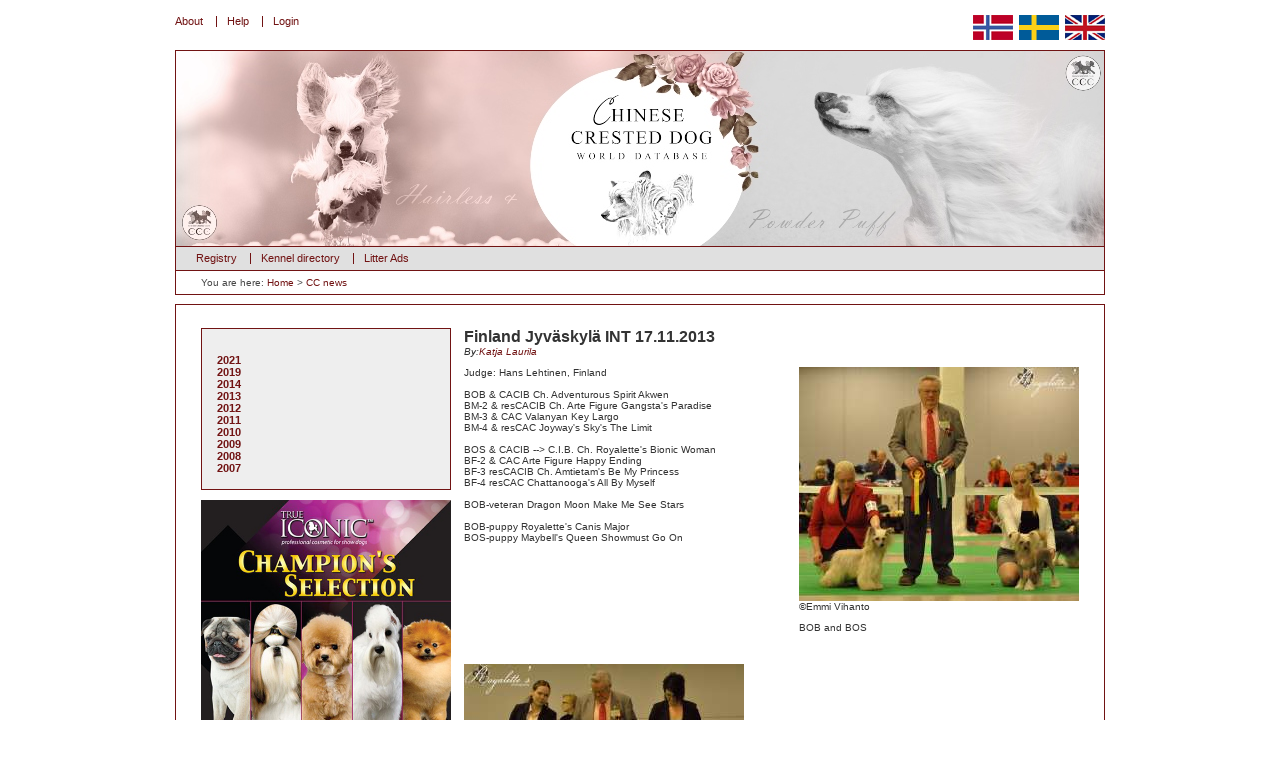

--- FILE ---
content_type: text/html; charset=UTF-8
request_url: https://www.ccpedigrees.se/en/ccnews/article/Finland+Jyv.skyl.+INT+17.11.2013.html
body_size: 2428
content:
<!DOCTYPE html PUBLIC "-//W3C//DTD XHTML 1.0 Strict//EN" "http://www.w3.org/TR/xhtml1/DTD/xhtml1-strict.dtd">
<html xmlns="http://www.w3.org/1999/xhtml" lang="en" xml:lang="en">
  <head>
    <title>Chinese Crested Dog - Finland Jyväskylä INT 17.11.2013</title>
    <meta http-equiv="Content-Type" content="text/html; charset=UTF-8" />
    <meta name="keywords" content="" />
    <meta name="description" content="" />
    <meta property="og:title" content="Chinese Crested Dog - Finland Jyväskylä INT 17.11.2013" />
    <meta property="og:type" content="Website" />
    <meta property="og:site_name" content="CCPedigrees.se" />
    <meta property="og:image" content="http://www.chinesecrested.no/kalimita/470x200px_02.jpg" />
    <link rel="stylesheet" type="text/css" media="all" href="/style/master.css" />
    <script type="text/javascript" src="/javascript/onload.js"> // </script>
    <script type="text/javascript" src="/javascript/functions.js"> // </script>
    <script type="text/javascript" src="/javascript/net.js"> // </script>
    <script type="text/javascript">
      var lang='en';
    </script>
  </head>
  <body>
    <div id="fb-root"></div>
    <div id="container">
      <div id="sitemenu" class="menu">
        <ul>
          <li class="first">
            <a href="/en/site/about/">About</a>
          </li>
          <li>
            <a href="/en/site/help/">Help</a>
          </li>
          <li class="last">
            <a href="/en/login.html">Login</a>
          </li>
        </ul>
      </div>
      <div id="selectLang">
        <a href="/no/ccnews/article/Finland+Jyv.skyl.+INT+17.11.2013.html">
          <img src="/graphics/flags/no.gif" height="25" width="40" alt="Norsk" />
        </a>
        <a href="/se/ccnews/article/Finland+Jyv.skyl.+INT+17.11.2013.html">
          <img src="/graphics/flags/se.png" height="25" width="40" alt="Svenska" />
        </a>
        <a href="/en/ccnews/article/Finland+Jyv.skyl.+INT+17.11.2013.html">
          <img src="/graphics/flags/en.gif" height="25" width="40" alt="English" />
        </a>
      </div>
      <div id="registryhead" class="head">
       
      </div>
      <div id="mainmenu" class="menu">
        <ul>
          <li>
            <a href="/en/registry/">Registry</a>
          </li>
          <li>
            <a href="/en/kennels/">Kennel directory</a>
          </li>
          <li class="last">
            <a href="/en/ads/">Litter Ads</a>
          </li>
        </ul>
      </div>
      <div id="crumbs" style="position: relative;">You are here:
        <a href="https://www.ccpedigrees.se/se/">Home</a> &gt; <a href="/en/ccnews/">CC news</a><div class="fb-like" data-href="http://www.ccpedigrees.se/en/" data-send="true" data-layout="button_count" data-show-faces="true" data-action="recommend" style="position: absolute; right: 0px; top: 1px; line-height:23px;"></div></div>
      <div id="body">
        <div id="leftcolumn">
          <div class="box">
            <h3></h3>
            <ul>
              <li>
                <a href="/en/ccnews/archive/2021.html">2021</a>
              </li>
              <li>
                <a href="/en/ccnews/archive/2019.html">2019</a>
              </li>
              <li>
                <a href="/en/ccnews/archive/2014.html">2014</a>
              </li>
              <li>
                <a href="/en/ccnews/archive/2013.html">2013</a>
              </li>
              <li>
                <a href="/en/ccnews/archive/2012.html">2012</a>
              </li>
              <li>
                <a href="/en/ccnews/archive/2011.html">2011</a>
              </li>
              <li>
                <a href="/en/ccnews/archive/2010.html">2010</a>
              </li>
              <li>
                <a href="/en/ccnews/archive/2009.html">2009</a>
              </li>
              <li>
                <a href="/en/ccnews/archive/2008.html">2008</a>
              </li>
              <li>
                <a href="/en/ccnews/archive/2007.html">2007</a>
              </li>
            </ul>
          </div>
          <a href="http://www.trueiconic-europe.com/">
            <img alt="Urbandog - Praktiske klær for aktive hunder" src="/emalker/ad_trueIconic.jpg" height="337" width="250" />
          </a>
          <br />
          <a onclick="javascript:urchinTracker('spreadshirt/leftmenu');" href="http://www.dogsorts.com/Chinese+Crested/designshop.html">
            <img alt="Chinese Crested Merchandise" src="/graphics/CCNO_designYourOwn250x250.jpg" height="200" width="250" />
          </a>
          <br />
          <a onclick="javascript:urchinTracker('spreadshirt/leftmenu');" href="http://www.dogsorts.com/">
            <img alt="Chinese Crested Merchandise" src="/graphics/dogsortsbanner.jpg" height="204" width="250" />
          </a>
          <br />
        </div>
        <div id="bodycontent">
          <h1>Finland Jyväskylä INT 17.11.2013</h1>
          <p class="byline">By:<a href="mailto:katja@kennelroyalettes.com">Katja Laurila</a></p>
          <div class="ccnewsImage" style="float: right !important; margin-left: 20px !important; margin-bottom: 20px !important;">
            <img src="/pics/cache/f5/gal_img_f5582104cff574a7706b686d377c84a5.jpg" alt="" width="280" height="234" />
            <p>
            ©Emmi Vihanto</p>
            <p>BOB and BOS</p>
          </div>
          <p>Judge: Hans Lehtinen, Finland<br /><br />BOB & CACIB Ch. Adventurous Spirit Akwen<br />BM-2 & resCACIB Ch. Arte Figure Gangsta's Paradise<br />BM-3 & CAC Valanyan Key Largo<br />BM-4 & resCAC Joyway's Sky's The Limit<br /><br />BOS & CACIB --> C.I.B. Ch. Royalette's Bionic Woman<br />BF-2 & CAC Arte Figure Happy Ending<br />BF-3 resCACIB Ch. Amtietam's Be My Princess<br />BF-4 resCAC Chattanooga's All By Myself<br /><br />BOB-veteran Dragon Moon Make Me See Stars <br /><br />BOB-puppy Royalette's Canis Major<br />BOS-puppy Maybell's Queen Showmust Go On</p>
          <div class="clear"> </div>
          <div class="ccnewsImage">
            <img src="/pics/cache/e9/gal_img_e9b284c94ddec2a324af6fd941fd8281.jpg" alt="" width="280" height="206" />
            <p>
              ©Katja Laurila</p>
          </div>
          <p>BOB-puppy and BOS-puppy</p>
          <div class="clear"> </div>
          <div class="ccnewsImage">
            <img src="/pics/cache/e0/gal_img_e0891e37472cea570e25ffda749dd737.jpg" alt="" width="280" height="224" />
            <p>
              ©Katja Laurila</p>
          </div>
          <p>CAC-winner male</p>
          <div class="clear"> </div>
          <div class="ccnewsImage">
            <img src="/pics/cache/e9/gal_img_e9af39cde10135b451ee707b6f0b918e.jpg" alt="" width="280" height="228" />
            <p>
              ©Katja Laurila</p>
          </div>
          <p>CAC-winner female</p>
          <div class="clear"> </div>
          <div class="ccnewsImage">
            <img src="/pics/cache/82/gal_img_829e46a9c6cdf6e13106efefb92cbbbb.jpg" alt="" width="280" height="224" />
            <p>
              ©Emmi Vihanto</p>
          </div>
          <p>BOB-veteran</p>
        </div>
      </div>
      <div id="menuBottom" class="menu">
        <ul>
          <li>
            <a href="/en/registry/">Registry</a>
          </li>
          <li>
            <a href="/en/kennels/">Kennel directory</a>
          </li>
          <li class="last">
            <a href="/en/ads/">Litter Ads</a>
          </li>
        </ul>
      </div>
      <div id="menuBottom2" class="menu">
        <ul>
          <li>
            <a href="/en/">Home</a>
          </li>
          <li>
            <a href="/en/site/about/">About</a>
          </li>
          <li>
            <a href="/en/site/help/">Help</a>
          </li>
          <li>
            <a href="/en/site/advertise/">Advertise</a>
          </li>
          <li>
            <a href="/en/site/linktous/">Link to us</a>
          </li>
          <li class="last">
            <a href="/en/contact.html">Contact us</a>
          </li>
        </ul>
      </div>
      <div id="termsofuse" style="width: 100%; text-align: center;">
        <a href="/en/terms.html">Terms of use</a>
      </div>
    </div>
    <script type="text/javascript">
        var gaJsHost = "https://www.googletagmanager.com/gtag/js?id=UA-141185690-3";
        document.write(unescape("%3Cscript async src='" + gaJsHost + "' type='text/javascript'%3E%3C/script%3E"));
      </script>
    <script>
        window.dataLayer = window.dataLayer || [];
        function gtag(){dataLayer.push(arguments);}
        gtag('js', new Date());
        gtag('config', 'UA-141185690-3');
      </script>
  </body>
</html>
<!-- 2.8629229068756 -->